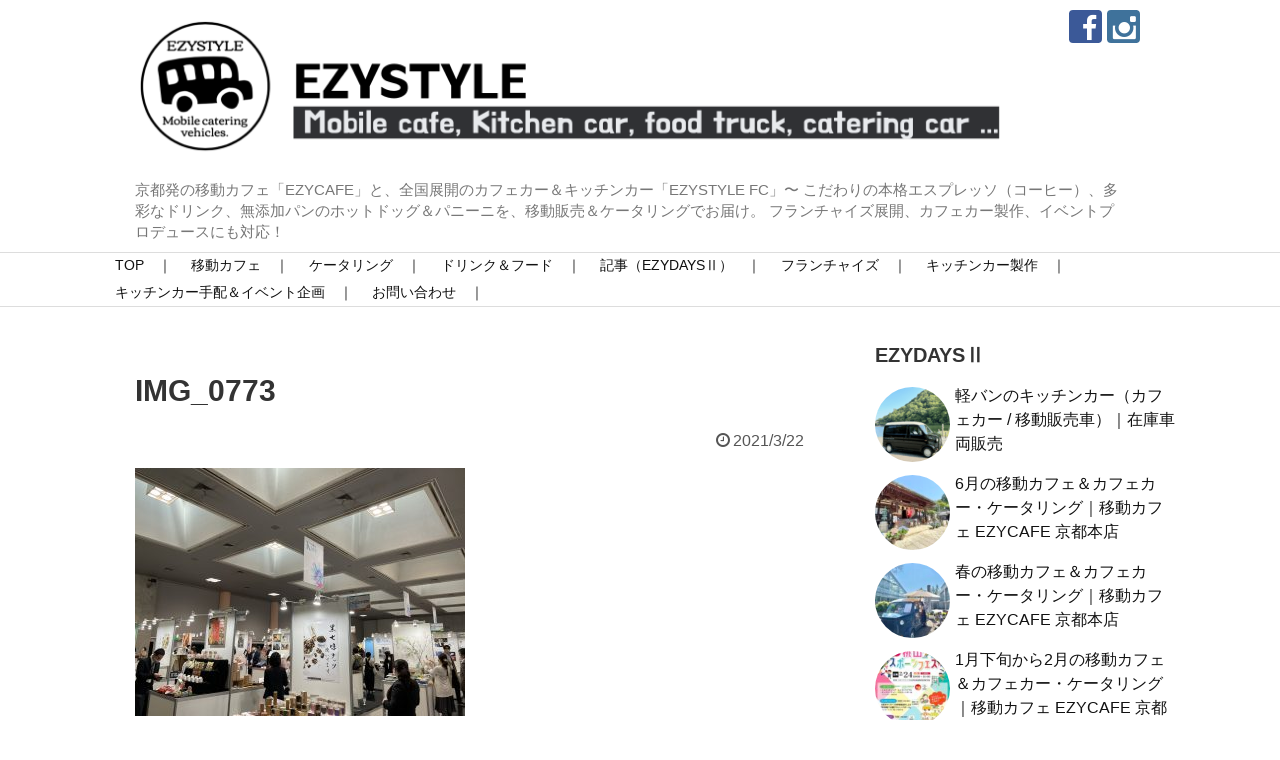

--- FILE ---
content_type: text/html; charset=UTF-8
request_url: https://ezycafe.jp/3498/img_0773/
body_size: 12562
content:
<!DOCTYPE html>
<html lang="ja">
<head>
<meta charset="UTF-8">
  <meta name="viewport" content="width=1280, maximum-scale=1, user-scalable=yes">
<link rel="alternate" type="application/rss+xml" title="京都発・移動カフェ｜本格コーヒー＆ドリンク、フードをカフェカー・キッチンカーで全国へ｜EZYCAFE RSS Feed" href="https://ezycafe.jp/feed/" />
<link rel="pingback" href="https://ezycafe.jp/wordpress/xmlrpc.php" />
<meta name="robots" content="noindex,follow">
<meta name="description" content="" />

<title>IMG_0773  |  京都発・移動カフェ｜本格コーヒー＆ドリンク、フードをカフェカー・キッチンカーで全国へ｜EZYCAFE</title>
<meta name='robots' content='max-image-preview:large' />
<link rel="alternate" type="application/rss+xml" title="京都発・移動カフェ｜本格コーヒー＆ドリンク、フードをカフェカー・キッチンカーで全国へ｜EZYCAFE &raquo; フィード" href="https://ezycafe.jp/feed/" />
<link rel="alternate" type="application/rss+xml" title="京都発・移動カフェ｜本格コーヒー＆ドリンク、フードをカフェカー・キッチンカーで全国へ｜EZYCAFE &raquo; コメントフィード" href="https://ezycafe.jp/comments/feed/" />
<link rel="alternate" title="oEmbed (JSON)" type="application/json+oembed" href="https://ezycafe.jp/wp-json/oembed/1.0/embed?url=https%3A%2F%2Fezycafe.jp%2F3498%2Fimg_0773%2F" />
<link rel="alternate" title="oEmbed (XML)" type="text/xml+oembed" href="https://ezycafe.jp/wp-json/oembed/1.0/embed?url=https%3A%2F%2Fezycafe.jp%2F3498%2Fimg_0773%2F&#038;format=xml" />
<style id='wp-img-auto-sizes-contain-inline-css' type='text/css'>
img:is([sizes=auto i],[sizes^="auto," i]){contain-intrinsic-size:3000px 1500px}
/*# sourceURL=wp-img-auto-sizes-contain-inline-css */
</style>
<link rel='stylesheet' id='simplicity-style-css' href='https://ezycafe.jp/wordpress/wp-content/themes/simplicity2/style.css' type='text/css' media='all' />
<link rel='stylesheet' id='skin-style-css' href='https://ezycafe.jp/wordpress/wp-content/themes/simplicity2/skins/whity/style.css' type='text/css' media='all' />
<link rel='stylesheet' id='font-awesome-style-css' href='https://ezycafe.jp/wordpress/wp-content/themes/simplicity2/webfonts/css/font-awesome.min.css' type='text/css' media='all' />
<link rel='stylesheet' id='icomoon-style-css' href='https://ezycafe.jp/wordpress/wp-content/themes/simplicity2/webfonts/icomoon/style.css' type='text/css' media='all' />
<link rel='stylesheet' id='extension-style-css' href='https://ezycafe.jp/wordpress/wp-content/themes/simplicity2/css/extension.css' type='text/css' media='all' />
<style id='extension-style-inline-css' type='text/css'>
#navi ul{border-width:0}#navi{background-color:;border:1px solid #ddd;border-width:1px 0}@media screen and (max-width:1110px){#navi{background-color:transparent}}ul.snsp li.twitter-page a span{background-color:#55acee}ul.snsp li.facebook-page a span{background-color:#3b5998}ul.snsp li.google-plus-page a span{background-color:#dd4b39}ul.snsp li.instagram-page a span{background-color:#3f729b}ul.snsp li.hatebu-page a span{background-color:#008fde}ul.snsp li.pinterest-page a span{background-color:#cc2127}ul.snsp li.youtube-page a span{background-color:#e52d27}ul.snsp li.flickr-page a span{background-color:#1d1d1b}ul.snsp li.line-page a span{background-color:#00c300}ul.snsp li.feedly-page a span{background-color:#87bd33}ul.snsp li.push7-page a span{background-color:#eeac00}ul.snsp li.rss-page a span{background-color:#fe9900}ul.snsp li a:hover{opacity:.7}.article{font-size:15px} .entry-thumb img,.related-entry-thumb img,.widget_new_entries ul li img,.widget_new_popular ul li img,.widget_popular_ranking ul li img,#prev-next img,.widget_new_entries .new-entrys-large .new-entry img{border-radius:50%}@media screen and (max-width:639px){.article br{display:block}}
/*# sourceURL=extension-style-inline-css */
</style>
<link rel='stylesheet' id='child-style-css' href='https://ezycafe.jp/wordpress/wp-content/themes/simplicity2-child/style.css' type='text/css' media='all' />
<link rel='stylesheet' id='print-style-css' href='https://ezycafe.jp/wordpress/wp-content/themes/simplicity2/css/print.css' type='text/css' media='print' />
<link rel='stylesheet' id='sns-twitter-type-style-css' href='https://ezycafe.jp/wordpress/wp-content/themes/simplicity2/css/sns-twitter-type.css' type='text/css' media='all' />
<style id='wp-emoji-styles-inline-css' type='text/css'>

	img.wp-smiley, img.emoji {
		display: inline !important;
		border: none !important;
		box-shadow: none !important;
		height: 1em !important;
		width: 1em !important;
		margin: 0 0.07em !important;
		vertical-align: -0.1em !important;
		background: none !important;
		padding: 0 !important;
	}
/*# sourceURL=wp-emoji-styles-inline-css */
</style>
<style id='wp-block-library-inline-css' type='text/css'>
:root{--wp-block-synced-color:#7a00df;--wp-block-synced-color--rgb:122,0,223;--wp-bound-block-color:var(--wp-block-synced-color);--wp-editor-canvas-background:#ddd;--wp-admin-theme-color:#007cba;--wp-admin-theme-color--rgb:0,124,186;--wp-admin-theme-color-darker-10:#006ba1;--wp-admin-theme-color-darker-10--rgb:0,107,160.5;--wp-admin-theme-color-darker-20:#005a87;--wp-admin-theme-color-darker-20--rgb:0,90,135;--wp-admin-border-width-focus:2px}@media (min-resolution:192dpi){:root{--wp-admin-border-width-focus:1.5px}}.wp-element-button{cursor:pointer}:root .has-very-light-gray-background-color{background-color:#eee}:root .has-very-dark-gray-background-color{background-color:#313131}:root .has-very-light-gray-color{color:#eee}:root .has-very-dark-gray-color{color:#313131}:root .has-vivid-green-cyan-to-vivid-cyan-blue-gradient-background{background:linear-gradient(135deg,#00d084,#0693e3)}:root .has-purple-crush-gradient-background{background:linear-gradient(135deg,#34e2e4,#4721fb 50%,#ab1dfe)}:root .has-hazy-dawn-gradient-background{background:linear-gradient(135deg,#faaca8,#dad0ec)}:root .has-subdued-olive-gradient-background{background:linear-gradient(135deg,#fafae1,#67a671)}:root .has-atomic-cream-gradient-background{background:linear-gradient(135deg,#fdd79a,#004a59)}:root .has-nightshade-gradient-background{background:linear-gradient(135deg,#330968,#31cdcf)}:root .has-midnight-gradient-background{background:linear-gradient(135deg,#020381,#2874fc)}:root{--wp--preset--font-size--normal:16px;--wp--preset--font-size--huge:42px}.has-regular-font-size{font-size:1em}.has-larger-font-size{font-size:2.625em}.has-normal-font-size{font-size:var(--wp--preset--font-size--normal)}.has-huge-font-size{font-size:var(--wp--preset--font-size--huge)}.has-text-align-center{text-align:center}.has-text-align-left{text-align:left}.has-text-align-right{text-align:right}.has-fit-text{white-space:nowrap!important}#end-resizable-editor-section{display:none}.aligncenter{clear:both}.items-justified-left{justify-content:flex-start}.items-justified-center{justify-content:center}.items-justified-right{justify-content:flex-end}.items-justified-space-between{justify-content:space-between}.screen-reader-text{border:0;clip-path:inset(50%);height:1px;margin:-1px;overflow:hidden;padding:0;position:absolute;width:1px;word-wrap:normal!important}.screen-reader-text:focus{background-color:#ddd;clip-path:none;color:#444;display:block;font-size:1em;height:auto;left:5px;line-height:normal;padding:15px 23px 14px;text-decoration:none;top:5px;width:auto;z-index:100000}html :where(.has-border-color){border-style:solid}html :where([style*=border-top-color]){border-top-style:solid}html :where([style*=border-right-color]){border-right-style:solid}html :where([style*=border-bottom-color]){border-bottom-style:solid}html :where([style*=border-left-color]){border-left-style:solid}html :where([style*=border-width]){border-style:solid}html :where([style*=border-top-width]){border-top-style:solid}html :where([style*=border-right-width]){border-right-style:solid}html :where([style*=border-bottom-width]){border-bottom-style:solid}html :where([style*=border-left-width]){border-left-style:solid}html :where(img[class*=wp-image-]){height:auto;max-width:100%}:where(figure){margin:0 0 1em}html :where(.is-position-sticky){--wp-admin--admin-bar--position-offset:var(--wp-admin--admin-bar--height,0px)}@media screen and (max-width:600px){html :where(.is-position-sticky){--wp-admin--admin-bar--position-offset:0px}}

/*# sourceURL=wp-block-library-inline-css */
</style><style id='global-styles-inline-css' type='text/css'>
:root{--wp--preset--aspect-ratio--square: 1;--wp--preset--aspect-ratio--4-3: 4/3;--wp--preset--aspect-ratio--3-4: 3/4;--wp--preset--aspect-ratio--3-2: 3/2;--wp--preset--aspect-ratio--2-3: 2/3;--wp--preset--aspect-ratio--16-9: 16/9;--wp--preset--aspect-ratio--9-16: 9/16;--wp--preset--color--black: #000000;--wp--preset--color--cyan-bluish-gray: #abb8c3;--wp--preset--color--white: #ffffff;--wp--preset--color--pale-pink: #f78da7;--wp--preset--color--vivid-red: #cf2e2e;--wp--preset--color--luminous-vivid-orange: #ff6900;--wp--preset--color--luminous-vivid-amber: #fcb900;--wp--preset--color--light-green-cyan: #7bdcb5;--wp--preset--color--vivid-green-cyan: #00d084;--wp--preset--color--pale-cyan-blue: #8ed1fc;--wp--preset--color--vivid-cyan-blue: #0693e3;--wp--preset--color--vivid-purple: #9b51e0;--wp--preset--gradient--vivid-cyan-blue-to-vivid-purple: linear-gradient(135deg,rgb(6,147,227) 0%,rgb(155,81,224) 100%);--wp--preset--gradient--light-green-cyan-to-vivid-green-cyan: linear-gradient(135deg,rgb(122,220,180) 0%,rgb(0,208,130) 100%);--wp--preset--gradient--luminous-vivid-amber-to-luminous-vivid-orange: linear-gradient(135deg,rgb(252,185,0) 0%,rgb(255,105,0) 100%);--wp--preset--gradient--luminous-vivid-orange-to-vivid-red: linear-gradient(135deg,rgb(255,105,0) 0%,rgb(207,46,46) 100%);--wp--preset--gradient--very-light-gray-to-cyan-bluish-gray: linear-gradient(135deg,rgb(238,238,238) 0%,rgb(169,184,195) 100%);--wp--preset--gradient--cool-to-warm-spectrum: linear-gradient(135deg,rgb(74,234,220) 0%,rgb(151,120,209) 20%,rgb(207,42,186) 40%,rgb(238,44,130) 60%,rgb(251,105,98) 80%,rgb(254,248,76) 100%);--wp--preset--gradient--blush-light-purple: linear-gradient(135deg,rgb(255,206,236) 0%,rgb(152,150,240) 100%);--wp--preset--gradient--blush-bordeaux: linear-gradient(135deg,rgb(254,205,165) 0%,rgb(254,45,45) 50%,rgb(107,0,62) 100%);--wp--preset--gradient--luminous-dusk: linear-gradient(135deg,rgb(255,203,112) 0%,rgb(199,81,192) 50%,rgb(65,88,208) 100%);--wp--preset--gradient--pale-ocean: linear-gradient(135deg,rgb(255,245,203) 0%,rgb(182,227,212) 50%,rgb(51,167,181) 100%);--wp--preset--gradient--electric-grass: linear-gradient(135deg,rgb(202,248,128) 0%,rgb(113,206,126) 100%);--wp--preset--gradient--midnight: linear-gradient(135deg,rgb(2,3,129) 0%,rgb(40,116,252) 100%);--wp--preset--font-size--small: 13px;--wp--preset--font-size--medium: 20px;--wp--preset--font-size--large: 36px;--wp--preset--font-size--x-large: 42px;--wp--preset--spacing--20: 0.44rem;--wp--preset--spacing--30: 0.67rem;--wp--preset--spacing--40: 1rem;--wp--preset--spacing--50: 1.5rem;--wp--preset--spacing--60: 2.25rem;--wp--preset--spacing--70: 3.38rem;--wp--preset--spacing--80: 5.06rem;--wp--preset--shadow--natural: 6px 6px 9px rgba(0, 0, 0, 0.2);--wp--preset--shadow--deep: 12px 12px 50px rgba(0, 0, 0, 0.4);--wp--preset--shadow--sharp: 6px 6px 0px rgba(0, 0, 0, 0.2);--wp--preset--shadow--outlined: 6px 6px 0px -3px rgb(255, 255, 255), 6px 6px rgb(0, 0, 0);--wp--preset--shadow--crisp: 6px 6px 0px rgb(0, 0, 0);}:where(.is-layout-flex){gap: 0.5em;}:where(.is-layout-grid){gap: 0.5em;}body .is-layout-flex{display: flex;}.is-layout-flex{flex-wrap: wrap;align-items: center;}.is-layout-flex > :is(*, div){margin: 0;}body .is-layout-grid{display: grid;}.is-layout-grid > :is(*, div){margin: 0;}:where(.wp-block-columns.is-layout-flex){gap: 2em;}:where(.wp-block-columns.is-layout-grid){gap: 2em;}:where(.wp-block-post-template.is-layout-flex){gap: 1.25em;}:where(.wp-block-post-template.is-layout-grid){gap: 1.25em;}.has-black-color{color: var(--wp--preset--color--black) !important;}.has-cyan-bluish-gray-color{color: var(--wp--preset--color--cyan-bluish-gray) !important;}.has-white-color{color: var(--wp--preset--color--white) !important;}.has-pale-pink-color{color: var(--wp--preset--color--pale-pink) !important;}.has-vivid-red-color{color: var(--wp--preset--color--vivid-red) !important;}.has-luminous-vivid-orange-color{color: var(--wp--preset--color--luminous-vivid-orange) !important;}.has-luminous-vivid-amber-color{color: var(--wp--preset--color--luminous-vivid-amber) !important;}.has-light-green-cyan-color{color: var(--wp--preset--color--light-green-cyan) !important;}.has-vivid-green-cyan-color{color: var(--wp--preset--color--vivid-green-cyan) !important;}.has-pale-cyan-blue-color{color: var(--wp--preset--color--pale-cyan-blue) !important;}.has-vivid-cyan-blue-color{color: var(--wp--preset--color--vivid-cyan-blue) !important;}.has-vivid-purple-color{color: var(--wp--preset--color--vivid-purple) !important;}.has-black-background-color{background-color: var(--wp--preset--color--black) !important;}.has-cyan-bluish-gray-background-color{background-color: var(--wp--preset--color--cyan-bluish-gray) !important;}.has-white-background-color{background-color: var(--wp--preset--color--white) !important;}.has-pale-pink-background-color{background-color: var(--wp--preset--color--pale-pink) !important;}.has-vivid-red-background-color{background-color: var(--wp--preset--color--vivid-red) !important;}.has-luminous-vivid-orange-background-color{background-color: var(--wp--preset--color--luminous-vivid-orange) !important;}.has-luminous-vivid-amber-background-color{background-color: var(--wp--preset--color--luminous-vivid-amber) !important;}.has-light-green-cyan-background-color{background-color: var(--wp--preset--color--light-green-cyan) !important;}.has-vivid-green-cyan-background-color{background-color: var(--wp--preset--color--vivid-green-cyan) !important;}.has-pale-cyan-blue-background-color{background-color: var(--wp--preset--color--pale-cyan-blue) !important;}.has-vivid-cyan-blue-background-color{background-color: var(--wp--preset--color--vivid-cyan-blue) !important;}.has-vivid-purple-background-color{background-color: var(--wp--preset--color--vivid-purple) !important;}.has-black-border-color{border-color: var(--wp--preset--color--black) !important;}.has-cyan-bluish-gray-border-color{border-color: var(--wp--preset--color--cyan-bluish-gray) !important;}.has-white-border-color{border-color: var(--wp--preset--color--white) !important;}.has-pale-pink-border-color{border-color: var(--wp--preset--color--pale-pink) !important;}.has-vivid-red-border-color{border-color: var(--wp--preset--color--vivid-red) !important;}.has-luminous-vivid-orange-border-color{border-color: var(--wp--preset--color--luminous-vivid-orange) !important;}.has-luminous-vivid-amber-border-color{border-color: var(--wp--preset--color--luminous-vivid-amber) !important;}.has-light-green-cyan-border-color{border-color: var(--wp--preset--color--light-green-cyan) !important;}.has-vivid-green-cyan-border-color{border-color: var(--wp--preset--color--vivid-green-cyan) !important;}.has-pale-cyan-blue-border-color{border-color: var(--wp--preset--color--pale-cyan-blue) !important;}.has-vivid-cyan-blue-border-color{border-color: var(--wp--preset--color--vivid-cyan-blue) !important;}.has-vivid-purple-border-color{border-color: var(--wp--preset--color--vivid-purple) !important;}.has-vivid-cyan-blue-to-vivid-purple-gradient-background{background: var(--wp--preset--gradient--vivid-cyan-blue-to-vivid-purple) !important;}.has-light-green-cyan-to-vivid-green-cyan-gradient-background{background: var(--wp--preset--gradient--light-green-cyan-to-vivid-green-cyan) !important;}.has-luminous-vivid-amber-to-luminous-vivid-orange-gradient-background{background: var(--wp--preset--gradient--luminous-vivid-amber-to-luminous-vivid-orange) !important;}.has-luminous-vivid-orange-to-vivid-red-gradient-background{background: var(--wp--preset--gradient--luminous-vivid-orange-to-vivid-red) !important;}.has-very-light-gray-to-cyan-bluish-gray-gradient-background{background: var(--wp--preset--gradient--very-light-gray-to-cyan-bluish-gray) !important;}.has-cool-to-warm-spectrum-gradient-background{background: var(--wp--preset--gradient--cool-to-warm-spectrum) !important;}.has-blush-light-purple-gradient-background{background: var(--wp--preset--gradient--blush-light-purple) !important;}.has-blush-bordeaux-gradient-background{background: var(--wp--preset--gradient--blush-bordeaux) !important;}.has-luminous-dusk-gradient-background{background: var(--wp--preset--gradient--luminous-dusk) !important;}.has-pale-ocean-gradient-background{background: var(--wp--preset--gradient--pale-ocean) !important;}.has-electric-grass-gradient-background{background: var(--wp--preset--gradient--electric-grass) !important;}.has-midnight-gradient-background{background: var(--wp--preset--gradient--midnight) !important;}.has-small-font-size{font-size: var(--wp--preset--font-size--small) !important;}.has-medium-font-size{font-size: var(--wp--preset--font-size--medium) !important;}.has-large-font-size{font-size: var(--wp--preset--font-size--large) !important;}.has-x-large-font-size{font-size: var(--wp--preset--font-size--x-large) !important;}
/*# sourceURL=global-styles-inline-css */
</style>

<style id='classic-theme-styles-inline-css' type='text/css'>
/*! This file is auto-generated */
.wp-block-button__link{color:#fff;background-color:#32373c;border-radius:9999px;box-shadow:none;text-decoration:none;padding:calc(.667em + 2px) calc(1.333em + 2px);font-size:1.125em}.wp-block-file__button{background:#32373c;color:#fff;text-decoration:none}
/*# sourceURL=/wp-includes/css/classic-themes.min.css */
</style>
<script type="text/javascript" src="https://ezycafe.jp/wordpress/wp-includes/js/jquery/jquery.min.js" id="jquery-core-js"></script>
<script type="text/javascript" src="https://ezycafe.jp/wordpress/wp-includes/js/jquery/jquery-migrate.min.js" id="jquery-migrate-js"></script>
<link rel="canonical" href="https://ezycafe.jp/3498/img_0773/" />
<link rel='shortlink' href='https://ezycafe.jp/?p=3501' />

<script>
  (function(i,s,o,g,r,a,m){i['GoogleAnalyticsObject']=r;i[r]=i[r]||function(){
  (i[r].q=i[r].q||[]).push(arguments)},i[r].l=1*new Date();a=s.createElement(o),
  m=s.getElementsByTagName(o)[0];a.async=1;a.src=g;m.parentNode.insertBefore(a,m)
  })(window,document,'script','https://www.google-analytics.com/analytics.js','ga');

  ga('create', 'UA-93176926-1', 'auto');
  ga('send', 'pageview');

</script>

</head>
  <body class="attachment wp-singular attachment-template-default single single-attachment postid-3501 attachmentid-3501 attachment-jpeg wp-theme-simplicity2 wp-child-theme-simplicity2-child" itemscope itemtype="http://schema.org/WebPage">
    <div id="container">

      <!-- header -->
      <header itemscope itemtype="http://schema.org/WPHeader">
        <div id="header" class="clearfix">
          <div id="header-in">

                        <div id="h-top">
              <!-- モバイルメニュー表示用のボタン -->
<div id="mobile-menu">
  <a id="mobile-menu-toggle" href="#"><span class="fa fa-bars fa-2x"></span></a>
</div>

              <div class="alignleft top-title-catchphrase">
                <!-- サイトのタイトル -->
<p id="site-title" itemscope itemtype="http://schema.org/Organization">
  <a href="https://ezycafe.jp/"><img src="https://ezycafe.jp/wordpress/wp-content/uploads/2022/07/EZYSTYLE_HeadLogo.png" alt="京都発・移動カフェ｜本格コーヒー＆ドリンク、フードをカフェカー・キッチンカーで全国へ｜EZYCAFE" class="site-title-img" /></a></p>
<!-- サイトの概要 -->
<p id="site-description">
  京都発の移動カフェ「EZYCAFE」と、全国展開のカフェカー＆キッチンカー「EZYSTYLE FC」〜 こだわりの本格エスプレッソ（コーヒー）、多彩なドリンク、無添加パンのホットドッグ＆パニーニを、移動販売＆ケータリングでお届け。 フランチャイズ展開、カフェカー製作、イベントプロデュースにも対応！</p>
              </div>

              <div class="alignright top-sns-follows">
                                <!-- SNSページ -->
<div class="sns-pages">
<p class="sns-follow-msg">フォローする</p>
<ul class="snsp">
<li class="facebook-page"><a href="//www.facebook.com/ezycafe.jp" target="_blank" title="Facebookをフォロー" rel="nofollow"><span class="icon-facebook-logo"></span></a></li><li class="instagram-page"><a href="//instagram.com/ezysyu" target="_blank" title="Instagramをフォロー" rel="nofollow"><span class="icon-instagram-logo"></span></a></li>  </ul>
</div>
                              </div>

            </div><!-- /#h-top -->
          </div><!-- /#header-in -->
        </div><!-- /#header -->
      </header>

      <!-- Navigation -->
<nav itemscope itemtype="http://schema.org/SiteNavigationElement">
  <div id="navi">
      	<div id="navi-in">
      <div class="menu-top-container"><ul id="menu-top" class="menu"><li id="menu-item-6283" class="menu-item menu-item-type-post_type menu-item-object-page menu-item-home menu-item-6283"><a href="https://ezycafe.jp/">TOP　｜</a></li>
<li id="menu-item-6284" class="menu-item menu-item-type-post_type menu-item-object-page menu-item-6284"><a href="https://ezycafe.jp/mobailecafe/">移動カフェ　｜</a></li>
<li id="menu-item-6286" class="menu-item menu-item-type-post_type menu-item-object-page menu-item-6286"><a href="https://ezycafe.jp/catering/">ケータリング　｜</a></li>
<li id="menu-item-6294" class="menu-item menu-item-type-post_type menu-item-object-page menu-item-6294"><a href="https://ezycafe.jp/menu/">ドリンク＆フード　｜</a></li>
<li id="menu-item-6402" class="menu-item menu-item-type-taxonomy menu-item-object-category menu-item-6402"><a href="https://ezycafe.jp/category/ezydays_2/">記事（EZYDAYSⅡ）　｜</a></li>
<li id="menu-item-6295" class="menu-item menu-item-type-post_type menu-item-object-page menu-item-6295"><a href="https://ezycafe.jp/franchise/">フランチャイズ　｜</a></li>
<li id="menu-item-6288" class="menu-item menu-item-type-post_type menu-item-object-page menu-item-6288"><a href="https://ezycafe.jp/ezy_pro/">キッチンカー製作　｜</a></li>
<li id="menu-item-6287" class="menu-item menu-item-type-post_type menu-item-object-page menu-item-6287"><a href="https://ezycafe.jp/produce/">キッチンカー手配＆イベント企画　｜</a></li>
<li id="menu-item-6285" class="menu-item menu-item-type-post_type menu-item-object-page menu-item-6285"><a href="https://ezycafe.jp/contact/">お問い合わせ　｜</a></li>
</ul></div>    </div><!-- /#navi-in -->
  </div><!-- /#navi -->
</nav>
<!-- /Navigation -->
      <!-- 本体部分 -->
      <div id="body">
        <div id="body-in">

          
          <!-- main -->
          <main itemscope itemprop="mainContentOfPage">
            <div id="main" itemscope itemtype="http://schema.org/Blog">

  
    <div id="post-3501" class="post-3501 attachment type-attachment status-inherit hentry">
  <article class="article">
  
  
  <header>
    <h1 class="entry-title">
            IMG_0773          </h1>
    <p class="post-meta">
            <span class="post-date"><span class="fa fa-clock-o fa-fw"></span><time class="entry-date date published updated" datetime="2021-03-22T15:14:30+09:00">2021/3/22</time></span>
    
      
      
      
      
      
      
    </p>

    
    
    <div id="sns-group-top" class="sns-group sns-group-top">
<div class="sns-buttons sns-buttons-pc">
    <ul class="snsb clearfix">
                                              </ul>
</div>
</div>
<div class="clear"></div>

      </header>

  
  <div id="the-content" class="entry-content">
  <p class="attachment"><a href='https://ezycafe.jp/wordpress/wp-content/uploads/2021/03/IMG_0773-scaled.jpeg'><img fetchpriority="high" decoding="async" width="330" height="248" src="https://ezycafe.jp/wordpress/wp-content/uploads/2021/03/IMG_0773-330x248.jpeg" class="attachment-medium size-medium" alt="" srcset="https://ezycafe.jp/wordpress/wp-content/uploads/2021/03/IMG_0773-330x248.jpeg 330w, https://ezycafe.jp/wordpress/wp-content/uploads/2021/03/IMG_0773-680x510.jpeg 680w, https://ezycafe.jp/wordpress/wp-content/uploads/2021/03/IMG_0773-768x576.jpeg 768w, https://ezycafe.jp/wordpress/wp-content/uploads/2021/03/IMG_0773-1536x1152.jpeg 1536w, https://ezycafe.jp/wordpress/wp-content/uploads/2021/03/IMG_0773-2048x1536.jpeg 2048w, https://ezycafe.jp/wordpress/wp-content/uploads/2021/03/IMG_0773-320x240.jpeg 320w" sizes="(max-width: 330px) 100vw, 330px" /></a></p>
  </div>

  <footer>
    <!-- ページリンク -->
    
    

    
    <div id="sns-group" class="sns-group sns-group-bottom">
    <div class="sns-buttons sns-buttons-pc">
    <ul class="snsb clearfix">
                                              </ul>
</div>

    <!-- SNSページ -->
<div class="sns-pages">
<p class="sns-follow-msg">フォローする</p>
<ul class="snsp">
<li class="facebook-page"><a href="//www.facebook.com/ezycafe.jp" target="_blank" title="Facebookをフォロー" rel="nofollow"><span class="icon-facebook-logo"></span></a></li><li class="instagram-page"><a href="//instagram.com/ezysyu" target="_blank" title="Instagramをフォロー" rel="nofollow"><span class="icon-instagram-logo"></span></a></li>  </ul>
</div>
    </div>

    
    <p class="footer-post-meta">

            <span class="post-tag"></span>
      
      <span class="post-author vcard author"><span class="fa fa-user fa-fw"></span><span class="fn"><a href="https://ezycafe.jp/author/syu/">ezy_syu</a>
</span></span>

      
          </p>
  </footer>
  </article><!-- .article -->
  </div><!-- .post -->

      <div id="under-entry-body">

            <aside id="related-entries">
        <h2></h2>
            <p></p>
  <br style="clear:both;">      </aside><!-- #related-entries -->
      


      
      
      <!-- post navigation -->
<div class="navigation">
  </div>
<!-- /post navigation -->
      <!-- comment area -->
<div id="comment-area">
	<aside></aside></div>
<!-- /comment area -->      </div>
    
            </div><!-- /#main -->
          </main>
        <!-- sidebar -->
<div id="sidebar" role="complementary">
    
  <div id="sidebar-widget">
  <!-- ウイジェット -->
  <aside id="new_entries-12" class="widget widget_new_entries"><h3 class="widget_title sidebar_widget_title">EZYDAYSⅡ</h3><ul class="new-entrys">
<li class="new-entry">
  <div class="new-entry-thumb">
      <a href="https://ezycafe.jp/6440/" class="new-entry-image" title="軽バンのキッチンカー（カフェカー / 移動販売車）｜在庫車両販売"><img width="100" height="100" src="https://ezycafe.jp/wordpress/wp-content/uploads/2025/08/IMG_5396-100x100.png" class="attachment-thumb100 size-thumb100 wp-post-image" alt="軽バンのキッチンカー（カフェカー / 移動販売車）｜在庫車両販売" decoding="async" loading="lazy" srcset="https://ezycafe.jp/wordpress/wp-content/uploads/2025/08/IMG_5396-100x100.png 100w, https://ezycafe.jp/wordpress/wp-content/uploads/2025/08/IMG_5396-200x200.png 200w, https://ezycafe.jp/wordpress/wp-content/uploads/2025/08/IMG_5396-150x150.png 150w" sizes="auto, (max-width: 100px) 100vw, 100px" /></a>
    </div><!-- /.new-entry-thumb -->

  <div class="new-entry-content">
    <a href="https://ezycafe.jp/6440/" class="new-entry-title" title="軽バンのキッチンカー（カフェカー / 移動販売車）｜在庫車両販売">軽バンのキッチンカー（カフェカー / 移動販売車）｜在庫車両販売</a>
  </div><!-- /.new-entry-content -->

</li><!-- /.new-entry -->
<li class="new-entry">
  <div class="new-entry-thumb">
      <a href="https://ezycafe.jp/6413/" class="new-entry-image" title="6月の移動カフェ＆カフェカー・ケータリング｜移動カフェ EZYCAFE 京都本店"><img width="100" height="100" src="https://ezycafe.jp/wordpress/wp-content/uploads/2025/06/IMG_4946-100x100.jpeg" class="attachment-thumb100 size-thumb100 wp-post-image" alt="6月の移動カフェ＆カフェカー・ケータリング｜移動カフェ EZYCAFE 京都本店" decoding="async" loading="lazy" srcset="https://ezycafe.jp/wordpress/wp-content/uploads/2025/06/IMG_4946-100x100.jpeg 100w, https://ezycafe.jp/wordpress/wp-content/uploads/2025/06/IMG_4946-200x200.jpeg 200w, https://ezycafe.jp/wordpress/wp-content/uploads/2025/06/IMG_4946-150x150.jpeg 150w" sizes="auto, (max-width: 100px) 100vw, 100px" /></a>
    </div><!-- /.new-entry-thumb -->

  <div class="new-entry-content">
    <a href="https://ezycafe.jp/6413/" class="new-entry-title" title="6月の移動カフェ＆カフェカー・ケータリング｜移動カフェ EZYCAFE 京都本店">6月の移動カフェ＆カフェカー・ケータリング｜移動カフェ EZYCAFE 京都本店</a>
  </div><!-- /.new-entry-content -->

</li><!-- /.new-entry -->
<li class="new-entry">
  <div class="new-entry-thumb">
      <a href="https://ezycafe.jp/6393/" class="new-entry-image" title="春の移動カフェ＆カフェカー・ケータリング｜移動カフェ EZYCAFE 京都本店"><img width="100" height="100" src="https://ezycafe.jp/wordpress/wp-content/uploads/2025/04/IMG_4512-100x100.jpeg" class="attachment-thumb100 size-thumb100 wp-post-image" alt="春の移動カフェ＆カフェカー・ケータリング｜移動カフェ EZYCAFE 京都本店" decoding="async" loading="lazy" srcset="https://ezycafe.jp/wordpress/wp-content/uploads/2025/04/IMG_4512-100x100.jpeg 100w, https://ezycafe.jp/wordpress/wp-content/uploads/2025/04/IMG_4512-200x200.jpeg 200w, https://ezycafe.jp/wordpress/wp-content/uploads/2025/04/IMG_4512-150x150.jpeg 150w" sizes="auto, (max-width: 100px) 100vw, 100px" /></a>
    </div><!-- /.new-entry-thumb -->

  <div class="new-entry-content">
    <a href="https://ezycafe.jp/6393/" class="new-entry-title" title="春の移動カフェ＆カフェカー・ケータリング｜移動カフェ EZYCAFE 京都本店">春の移動カフェ＆カフェカー・ケータリング｜移動カフェ EZYCAFE 京都本店</a>
  </div><!-- /.new-entry-content -->

</li><!-- /.new-entry -->
<li class="new-entry">
  <div class="new-entry-thumb">
      <a href="https://ezycafe.jp/6190/" class="new-entry-image" title="1月下旬から2月の移動カフェ＆カフェカー・ケータリング｜移動カフェ EZYCAFE 京都本店"><img width="100" height="100" src="https://ezycafe.jp/wordpress/wp-content/uploads/2025/02/IMG_0149-100x100.jpg" class="attachment-thumb100 size-thumb100 wp-post-image" alt="1月下旬から2月の移動カフェ＆カフェカー・ケータリング｜移動カフェ EZYCAFE 京都本店" decoding="async" loading="lazy" srcset="https://ezycafe.jp/wordpress/wp-content/uploads/2025/02/IMG_0149-100x100.jpg 100w, https://ezycafe.jp/wordpress/wp-content/uploads/2025/02/IMG_0149-200x200.jpg 200w, https://ezycafe.jp/wordpress/wp-content/uploads/2025/02/IMG_0149-150x150.jpg 150w" sizes="auto, (max-width: 100px) 100vw, 100px" /></a>
    </div><!-- /.new-entry-thumb -->

  <div class="new-entry-content">
    <a href="https://ezycafe.jp/6190/" class="new-entry-title" title="1月下旬から2月の移動カフェ＆カフェカー・ケータリング｜移動カフェ EZYCAFE 京都本店">1月下旬から2月の移動カフェ＆カフェカー・ケータリング｜移動カフェ EZYCAFE 京都本店</a>
  </div><!-- /.new-entry-content -->

</li><!-- /.new-entry -->
<li class="new-entry">
  <div class="new-entry-thumb">
      <a href="https://ezycafe.jp/6149/" class="new-entry-image" title="1月初旬の移動カフェ＆カフェカー・ケータリング｜移動カフェ EZYCAFE 京都本店"><img width="100" height="100" src="https://ezycafe.jp/wordpress/wp-content/uploads/2025/01/IMG_3911-100x100.jpeg" class="attachment-thumb100 size-thumb100 wp-post-image" alt="1月初旬の移動カフェ＆カフェカー・ケータリング｜移動カフェ EZYCAFE 京都本店" decoding="async" loading="lazy" srcset="https://ezycafe.jp/wordpress/wp-content/uploads/2025/01/IMG_3911-100x100.jpeg 100w, https://ezycafe.jp/wordpress/wp-content/uploads/2025/01/IMG_3911-200x200.jpeg 200w, https://ezycafe.jp/wordpress/wp-content/uploads/2025/01/IMG_3911-150x150.jpeg 150w" sizes="auto, (max-width: 100px) 100vw, 100px" /></a>
    </div><!-- /.new-entry-thumb -->

  <div class="new-entry-content">
    <a href="https://ezycafe.jp/6149/" class="new-entry-title" title="1月初旬の移動カフェ＆カフェカー・ケータリング｜移動カフェ EZYCAFE 京都本店">1月初旬の移動カフェ＆カフェカー・ケータリング｜移動カフェ EZYCAFE 京都本店</a>
  </div><!-- /.new-entry-content -->

</li><!-- /.new-entry -->
<li class="new-entry">
  <div class="new-entry-thumb">
      <a href="https://ezycafe.jp/6143/" class="new-entry-image" title="12月の移動カフェ＆カフェカー・ケータリング｜移動カフェ EZYCAFE 京都本店"><img width="100" height="100" src="https://ezycafe.jp/wordpress/wp-content/uploads/2024/12/IMG_3756-100x100.jpeg" class="attachment-thumb100 size-thumb100 wp-post-image" alt="12月の移動カフェ＆カフェカー・ケータリング｜移動カフェ EZYCAFE 京都本店" decoding="async" loading="lazy" srcset="https://ezycafe.jp/wordpress/wp-content/uploads/2024/12/IMG_3756-100x100.jpeg 100w, https://ezycafe.jp/wordpress/wp-content/uploads/2024/12/IMG_3756-200x200.jpeg 200w, https://ezycafe.jp/wordpress/wp-content/uploads/2024/12/IMG_3756-150x150.jpeg 150w" sizes="auto, (max-width: 100px) 100vw, 100px" /></a>
    </div><!-- /.new-entry-thumb -->

  <div class="new-entry-content">
    <a href="https://ezycafe.jp/6143/" class="new-entry-title" title="12月の移動カフェ＆カフェカー・ケータリング｜移動カフェ EZYCAFE 京都本店">12月の移動カフェ＆カフェカー・ケータリング｜移動カフェ EZYCAFE 京都本店</a>
  </div><!-- /.new-entry-content -->

</li><!-- /.new-entry -->
<li class="new-entry">
  <div class="new-entry-thumb">
      <a href="https://ezycafe.jp/6137/" class="new-entry-image" title="11月の移動カフェ＆カフェカー・ケータリング｜移動カフェ EZYCAFE 京都本店"><img width="100" height="100" src="https://ezycafe.jp/wordpress/wp-content/uploads/2024/11/202410291403386427-100x100.jpeg" class="attachment-thumb100 size-thumb100 wp-post-image" alt="11月の移動カフェ＆カフェカー・ケータリング｜移動カフェ EZYCAFE 京都本店" decoding="async" loading="lazy" srcset="https://ezycafe.jp/wordpress/wp-content/uploads/2024/11/202410291403386427-100x100.jpeg 100w, https://ezycafe.jp/wordpress/wp-content/uploads/2024/11/202410291403386427-200x200.jpeg 200w, https://ezycafe.jp/wordpress/wp-content/uploads/2024/11/202410291403386427-150x150.jpeg 150w" sizes="auto, (max-width: 100px) 100vw, 100px" /></a>
    </div><!-- /.new-entry-thumb -->

  <div class="new-entry-content">
    <a href="https://ezycafe.jp/6137/" class="new-entry-title" title="11月の移動カフェ＆カフェカー・ケータリング｜移動カフェ EZYCAFE 京都本店">11月の移動カフェ＆カフェカー・ケータリング｜移動カフェ EZYCAFE 京都本店</a>
  </div><!-- /.new-entry-content -->

</li><!-- /.new-entry -->
<li class="new-entry">
  <div class="new-entry-thumb">
      <a href="https://ezycafe.jp/6127/" class="new-entry-image" title="10月の移動カフェ＆カフェカー・ケータリング｜移動カフェ EZYCAFE 京都本店"><img width="100" height="100" src="https://ezycafe.jp/wordpress/wp-content/uploads/2024/10/IMG_2878-100x100.jpeg" class="attachment-thumb100 size-thumb100 wp-post-image" alt="10月の移動カフェ＆カフェカー・ケータリング｜移動カフェ EZYCAFE 京都本店" decoding="async" loading="lazy" srcset="https://ezycafe.jp/wordpress/wp-content/uploads/2024/10/IMG_2878-100x100.jpeg 100w, https://ezycafe.jp/wordpress/wp-content/uploads/2024/10/IMG_2878-200x200.jpeg 200w, https://ezycafe.jp/wordpress/wp-content/uploads/2024/10/IMG_2878-150x150.jpeg 150w" sizes="auto, (max-width: 100px) 100vw, 100px" /></a>
    </div><!-- /.new-entry-thumb -->

  <div class="new-entry-content">
    <a href="https://ezycafe.jp/6127/" class="new-entry-title" title="10月の移動カフェ＆カフェカー・ケータリング｜移動カフェ EZYCAFE 京都本店">10月の移動カフェ＆カフェカー・ケータリング｜移動カフェ EZYCAFE 京都本店</a>
  </div><!-- /.new-entry-content -->

</li><!-- /.new-entry -->
<li class="new-entry">
  <div class="new-entry-thumb">
      <a href="https://ezycafe.jp/6116/" class="new-entry-image" title="9月の移動カフェ＆カフェカー・ケータリング（出店報告＆画像）｜移動カフェ EZYCAFE 京都本店"><img width="100" height="100" src="https://ezycafe.jp/wordpress/wp-content/uploads/2024/10/IMG_2699-100x100.jpeg" class="attachment-thumb100 size-thumb100 wp-post-image" alt="9月の移動カフェ＆カフェカー・ケータリング（出店報告＆画像）｜移動カフェ EZYCAFE 京都本店" decoding="async" loading="lazy" srcset="https://ezycafe.jp/wordpress/wp-content/uploads/2024/10/IMG_2699-100x100.jpeg 100w, https://ezycafe.jp/wordpress/wp-content/uploads/2024/10/IMG_2699-200x200.jpeg 200w, https://ezycafe.jp/wordpress/wp-content/uploads/2024/10/IMG_2699-150x150.jpeg 150w" sizes="auto, (max-width: 100px) 100vw, 100px" /></a>
    </div><!-- /.new-entry-thumb -->

  <div class="new-entry-content">
    <a href="https://ezycafe.jp/6116/" class="new-entry-title" title="9月の移動カフェ＆カフェカー・ケータリング（出店報告＆画像）｜移動カフェ EZYCAFE 京都本店">9月の移動カフェ＆カフェカー・ケータリング（出店報告＆画像）｜移動カフェ EZYCAFE 京都本店</a>
  </div><!-- /.new-entry-content -->

</li><!-- /.new-entry -->
<li class="new-entry">
  <div class="new-entry-thumb">
      <a href="https://ezycafe.jp/6101/" class="new-entry-image" title="8月の移動カフェ＆カフェカー・ケータリング｜移動カフェ EZYCAFE 京都本店"><img width="100" height="100" src="https://ezycafe.jp/wordpress/wp-content/uploads/2024/08/IMG_2368-100x100.jpeg" class="attachment-thumb100 size-thumb100 wp-post-image" alt="8月の移動カフェ＆カフェカー・ケータリング｜移動カフェ EZYCAFE 京都本店" decoding="async" loading="lazy" srcset="https://ezycafe.jp/wordpress/wp-content/uploads/2024/08/IMG_2368-100x100.jpeg 100w, https://ezycafe.jp/wordpress/wp-content/uploads/2024/08/IMG_2368-200x200.jpeg 200w, https://ezycafe.jp/wordpress/wp-content/uploads/2024/08/IMG_2368-150x150.jpeg 150w" sizes="auto, (max-width: 100px) 100vw, 100px" /></a>
    </div><!-- /.new-entry-thumb -->

  <div class="new-entry-content">
    <a href="https://ezycafe.jp/6101/" class="new-entry-title" title="8月の移動カフェ＆カフェカー・ケータリング｜移動カフェ EZYCAFE 京都本店">8月の移動カフェ＆カフェカー・ケータリング｜移動カフェ EZYCAFE 京都本店</a>
  </div><!-- /.new-entry-content -->

</li><!-- /.new-entry -->
<li class="new-entry">
  <div class="new-entry-thumb">
      <a href="https://ezycafe.jp/6038/" class="new-entry-image" title="4月中旬から6月下旬の移動カフェとケータリング"><img width="100" height="100" src="https://ezycafe.jp/wordpress/wp-content/uploads/2024/05/IMG_1534-100x100.jpeg" class="attachment-thumb100 size-thumb100 wp-post-image" alt="4月中旬から6月下旬の移動カフェとケータリング" decoding="async" loading="lazy" srcset="https://ezycafe.jp/wordpress/wp-content/uploads/2024/05/IMG_1534-100x100.jpeg 100w, https://ezycafe.jp/wordpress/wp-content/uploads/2024/05/IMG_1534-200x200.jpeg 200w, https://ezycafe.jp/wordpress/wp-content/uploads/2024/05/IMG_1534-150x150.jpeg 150w" sizes="auto, (max-width: 100px) 100vw, 100px" /></a>
    </div><!-- /.new-entry-thumb -->

  <div class="new-entry-content">
    <a href="https://ezycafe.jp/6038/" class="new-entry-title" title="4月中旬から6月下旬の移動カフェとケータリング">4月中旬から6月下旬の移動カフェとケータリング</a>
  </div><!-- /.new-entry-content -->

</li><!-- /.new-entry -->
<li class="new-entry">
  <div class="new-entry-thumb">
      <a href="https://ezycafe.jp/6019/" class="new-entry-image" title="3月〜4月上旬までの移動カフェ＆カフェカー・ケータリング"><img width="100" height="100" src="https://ezycafe.jp/wordpress/wp-content/uploads/2024/03/IMG_0974-100x100.jpeg" class="attachment-thumb100 size-thumb100 wp-post-image" alt="3月〜4月上旬までの移動カフェ＆カフェカー・ケータリング" decoding="async" loading="lazy" srcset="https://ezycafe.jp/wordpress/wp-content/uploads/2024/03/IMG_0974-100x100.jpeg 100w, https://ezycafe.jp/wordpress/wp-content/uploads/2024/03/IMG_0974-200x200.jpeg 200w, https://ezycafe.jp/wordpress/wp-content/uploads/2024/03/IMG_0974-150x150.jpeg 150w" sizes="auto, (max-width: 100px) 100vw, 100px" /></a>
    </div><!-- /.new-entry-thumb -->

  <div class="new-entry-content">
    <a href="https://ezycafe.jp/6019/" class="new-entry-title" title="3月〜4月上旬までの移動カフェ＆カフェカー・ケータリング">3月〜4月上旬までの移動カフェ＆カフェカー・ケータリング</a>
  </div><!-- /.new-entry-content -->

</li><!-- /.new-entry -->
<li class="new-entry">
  <div class="new-entry-thumb">
      <a href="https://ezycafe.jp/6015/" class="new-entry-image" title="2月の移動カフェ＆カフェカー・ケータリング"><img width="100" height="100" src="https://ezycafe.jp/wordpress/wp-content/uploads/2024/02/画像-100x100.jpeg" class="attachment-thumb100 size-thumb100 wp-post-image" alt="2月の移動カフェ＆カフェカー・ケータリング" decoding="async" loading="lazy" srcset="https://ezycafe.jp/wordpress/wp-content/uploads/2024/02/画像-100x100.jpeg 100w, https://ezycafe.jp/wordpress/wp-content/uploads/2024/02/画像-200x200.jpeg 200w, https://ezycafe.jp/wordpress/wp-content/uploads/2024/02/画像-150x150.jpeg 150w" sizes="auto, (max-width: 100px) 100vw, 100px" /></a>
    </div><!-- /.new-entry-thumb -->

  <div class="new-entry-content">
    <a href="https://ezycafe.jp/6015/" class="new-entry-title" title="2月の移動カフェ＆カフェカー・ケータリング">2月の移動カフェ＆カフェカー・ケータリング</a>
  </div><!-- /.new-entry-content -->

</li><!-- /.new-entry -->
<li class="new-entry">
  <div class="new-entry-thumb">
      <a href="https://ezycafe.jp/5986/" class="new-entry-image" title="2024年1月前半の移動カフェ＆カフェ・ケータリング｜EZYCAFE 京都本店"><img width="100" height="100" src="https://ezycafe.jp/wordpress/wp-content/uploads/2023/12/IMG_0407-100x100.jpeg" class="attachment-thumb100 size-thumb100 wp-post-image" alt="2024年1月前半の移動カフェ＆カフェ・ケータリング｜EZYCAFE 京都本店" decoding="async" loading="lazy" srcset="https://ezycafe.jp/wordpress/wp-content/uploads/2023/12/IMG_0407-100x100.jpeg 100w, https://ezycafe.jp/wordpress/wp-content/uploads/2023/12/IMG_0407-200x200.jpeg 200w, https://ezycafe.jp/wordpress/wp-content/uploads/2023/12/IMG_0407-150x150.jpeg 150w" sizes="auto, (max-width: 100px) 100vw, 100px" /></a>
    </div><!-- /.new-entry-thumb -->

  <div class="new-entry-content">
    <a href="https://ezycafe.jp/5986/" class="new-entry-title" title="2024年1月前半の移動カフェ＆カフェ・ケータリング｜EZYCAFE 京都本店">2024年1月前半の移動カフェ＆カフェ・ケータリング｜EZYCAFE 京都本店</a>
  </div><!-- /.new-entry-content -->

</li><!-- /.new-entry -->
<li class="new-entry">
  <div class="new-entry-thumb">
      <a href="https://ezycafe.jp/5976/" class="new-entry-image" title="12月の移動カフェ＆カフェカー・ケータリング"><img width="100" height="100" src="https://ezycafe.jp/wordpress/wp-content/uploads/2023/12/IMG_0366-100x100.jpeg" class="attachment-thumb100 size-thumb100 wp-post-image" alt="12月の移動カフェ＆カフェカー・ケータリング" decoding="async" loading="lazy" srcset="https://ezycafe.jp/wordpress/wp-content/uploads/2023/12/IMG_0366-100x100.jpeg 100w, https://ezycafe.jp/wordpress/wp-content/uploads/2023/12/IMG_0366-200x200.jpeg 200w, https://ezycafe.jp/wordpress/wp-content/uploads/2023/12/IMG_0366-150x150.jpeg 150w" sizes="auto, (max-width: 100px) 100vw, 100px" /></a>
    </div><!-- /.new-entry-thumb -->

  <div class="new-entry-content">
    <a href="https://ezycafe.jp/5976/" class="new-entry-title" title="12月の移動カフェ＆カフェカー・ケータリング">12月の移動カフェ＆カフェカー・ケータリング</a>
  </div><!-- /.new-entry-content -->

</li><!-- /.new-entry -->
<li class="new-entry">
  <div class="new-entry-thumb">
      <a href="https://ezycafe.jp/5966/" class="new-entry-image" title="11月の移動カフェ＆ケータリング｜京都 EZYCAFE"><img width="100" height="100" src="https://ezycafe.jp/wordpress/wp-content/uploads/2023/11/7A762325-CF39-4B20-960F-793E494D8B6D-e1699424002547-100x100.jpeg" class="attachment-thumb100 size-thumb100 wp-post-image" alt="11月の移動カフェ＆ケータリング｜京都 EZYCAFE" decoding="async" loading="lazy" srcset="https://ezycafe.jp/wordpress/wp-content/uploads/2023/11/7A762325-CF39-4B20-960F-793E494D8B6D-e1699424002547-100x100.jpeg 100w, https://ezycafe.jp/wordpress/wp-content/uploads/2023/11/7A762325-CF39-4B20-960F-793E494D8B6D-e1699424002547-200x200.jpeg 200w, https://ezycafe.jp/wordpress/wp-content/uploads/2023/11/7A762325-CF39-4B20-960F-793E494D8B6D-e1699424002547-150x150.jpeg 150w" sizes="auto, (max-width: 100px) 100vw, 100px" /></a>
    </div><!-- /.new-entry-thumb -->

  <div class="new-entry-content">
    <a href="https://ezycafe.jp/5966/" class="new-entry-title" title="11月の移動カフェ＆ケータリング｜京都 EZYCAFE">11月の移動カフェ＆ケータリング｜京都 EZYCAFE</a>
  </div><!-- /.new-entry-content -->

</li><!-- /.new-entry -->
<li class="new-entry">
  <div class="new-entry-thumb">
      <a href="https://ezycafe.jp/5915/" class="new-entry-image" title="10月中旬からの移動カフェ＆ケータリング｜京都 EZYCAFE"><img width="100" height="100" src="https://ezycafe.jp/wordpress/wp-content/uploads/2023/10/20231005180653845-100x100.png" class="attachment-thumb100 size-thumb100 wp-post-image" alt="10月中旬からの移動カフェ＆ケータリング｜京都 EZYCAFE" decoding="async" loading="lazy" srcset="https://ezycafe.jp/wordpress/wp-content/uploads/2023/10/20231005180653845-100x100.png 100w, https://ezycafe.jp/wordpress/wp-content/uploads/2023/10/20231005180653845-200x200.png 200w, https://ezycafe.jp/wordpress/wp-content/uploads/2023/10/20231005180653845-150x150.png 150w" sizes="auto, (max-width: 100px) 100vw, 100px" /></a>
    </div><!-- /.new-entry-thumb -->

  <div class="new-entry-content">
    <a href="https://ezycafe.jp/5915/" class="new-entry-title" title="10月中旬からの移動カフェ＆ケータリング｜京都 EZYCAFE">10月中旬からの移動カフェ＆ケータリング｜京都 EZYCAFE</a>
  </div><!-- /.new-entry-content -->

</li><!-- /.new-entry -->
<li class="new-entry">
  <div class="new-entry-thumb">
      <a href="https://ezycafe.jp/5902/" class="new-entry-image" title="9月中旬からの移動カフェ＆ケータリング｜京都 EZYCAFE"><img width="100" height="100" src="https://ezycafe.jp/wordpress/wp-content/uploads/2023/09/IMG_9311-100x100.jpg" class="attachment-thumb100 size-thumb100 wp-post-image" alt="9月中旬からの移動カフェ＆ケータリング｜京都 EZYCAFE" decoding="async" loading="lazy" srcset="https://ezycafe.jp/wordpress/wp-content/uploads/2023/09/IMG_9311-100x100.jpg 100w, https://ezycafe.jp/wordpress/wp-content/uploads/2023/09/IMG_9311-200x200.jpg 200w, https://ezycafe.jp/wordpress/wp-content/uploads/2023/09/IMG_9311-150x150.jpg 150w" sizes="auto, (max-width: 100px) 100vw, 100px" /></a>
    </div><!-- /.new-entry-thumb -->

  <div class="new-entry-content">
    <a href="https://ezycafe.jp/5902/" class="new-entry-title" title="9月中旬からの移動カフェ＆ケータリング｜京都 EZYCAFE">9月中旬からの移動カフェ＆ケータリング｜京都 EZYCAFE</a>
  </div><!-- /.new-entry-content -->

</li><!-- /.new-entry -->
<li class="new-entry">
  <div class="new-entry-thumb">
      <a href="https://ezycafe.jp/5882/" class="new-entry-image" title="8月中旬〜9月中旬の移動販売＆カフェケータリング予定｜京都の移動カフェ EZYCAFE"><img width="100" height="100" src="https://ezycafe.jp/wordpress/wp-content/uploads/2023/08/IMG_9173-100x100.jpg" class="attachment-thumb100 size-thumb100 wp-post-image" alt="8月中旬〜9月中旬の移動販売＆カフェケータリング予定｜京都の移動カフェ EZYCAFE" decoding="async" loading="lazy" srcset="https://ezycafe.jp/wordpress/wp-content/uploads/2023/08/IMG_9173-100x100.jpg 100w, https://ezycafe.jp/wordpress/wp-content/uploads/2023/08/IMG_9173-200x200.jpg 200w, https://ezycafe.jp/wordpress/wp-content/uploads/2023/08/IMG_9173-150x150.jpg 150w" sizes="auto, (max-width: 100px) 100vw, 100px" /></a>
    </div><!-- /.new-entry-thumb -->

  <div class="new-entry-content">
    <a href="https://ezycafe.jp/5882/" class="new-entry-title" title="8月中旬〜9月中旬の移動販売＆カフェケータリング予定｜京都の移動カフェ EZYCAFE">8月中旬〜9月中旬の移動販売＆カフェケータリング予定｜京都の移動カフェ EZYCAFE</a>
  </div><!-- /.new-entry-content -->

</li><!-- /.new-entry -->
<li class="new-entry">
  <div class="new-entry-thumb">
      <a href="https://ezycafe.jp/5837/" class="new-entry-image" title="7月下旬〜8月上旬の移動販売＆ケータリング予定｜京都の移動カフェ EZYCAFE"><img width="100" height="100" src="https://ezycafe.jp/wordpress/wp-content/uploads/2023/07/2023-07-26-7.40のイメージ-100x100.jpeg" class="attachment-thumb100 size-thumb100 wp-post-image" alt="7月下旬〜8月上旬の移動販売＆ケータリング予定｜京都の移動カフェ EZYCAFE" decoding="async" loading="lazy" srcset="https://ezycafe.jp/wordpress/wp-content/uploads/2023/07/2023-07-26-7.40のイメージ-100x100.jpeg 100w, https://ezycafe.jp/wordpress/wp-content/uploads/2023/07/2023-07-26-7.40のイメージ-200x200.jpeg 200w, https://ezycafe.jp/wordpress/wp-content/uploads/2023/07/2023-07-26-7.40のイメージ-150x150.jpeg 150w" sizes="auto, (max-width: 100px) 100vw, 100px" /></a>
    </div><!-- /.new-entry-thumb -->

  <div class="new-entry-content">
    <a href="https://ezycafe.jp/5837/" class="new-entry-title" title="7月下旬〜8月上旬の移動販売＆ケータリング予定｜京都の移動カフェ EZYCAFE">7月下旬〜8月上旬の移動販売＆ケータリング予定｜京都の移動カフェ EZYCAFE</a>
  </div><!-- /.new-entry-content -->

</li><!-- /.new-entry -->
</ul>
<div class="clear"></div>
</aside>        </div>

  
</div><!-- /#sidebar -->
        </div><!-- /#body-in -->
      </div><!-- /#body -->

      <!-- footer -->
      <footer itemscope itemtype="http://schema.org/WPFooter">
        <div id="footer" class="main-footer">
          <div id="footer-in">

                        <div id="footer-widget">
               <div class="footer-left">
               <aside id="text-3" class="widget widget_text"><h3 class="footer_widget_title">REGULAR LOCATION</h3>			<div class="textwidget"><p><a href="http://kyoto-toban-hp.or.jp" target="_blank">京都府立陶板名画の庭</a><br />
<span style="font-size: 14px;">IRREGULARLY<br />
11am - 17pm</span></p>
<p><a href="http://uji-citypark.jp/botanical/" target="_blank">宇治市植物公園</a><br />
<span style="font-size: 14px;">Various events</span><br />
<span style="font-size: 12px;">[EZYCAFE or TAKEYANCAFE or CAFE FROG]</span></p>
<p><a href="http://www.31op.com/shiga/" target="_blank">三井アウトレットパーク滋賀竜王</a><br />
<span style="font-size: 14px;">SATURDAY,SUNDAY,HOLIDAYS<br />
10:00am - 20:00pm</span><br />
<span style="font-size: 12px;">[EZYCAFE or TAKEYANCAFE or CAFE FROG or TACOS-YA Sarry]</span></p>
<p>龍谷大学 深草キャンパス<br />
<span style="font-size: 14px;">THURSDAY<br />
11.30am - 15.00pm</span></p>
<p>万博EXPO'70パビリオン<br />
<span style="font-size: 14px;">IRREGULARLY<br />
9.30am - 17.00pm</span></p>
</div>
		</aside>               </div>
               <div class="footer-center">
               <aside id="text-2" class="widget widget_text"><h3 class="footer_widget_title">PERFORMANCE</h3>			<div class="textwidget"><p><b><span style="font-size: 12px;">PRODUCE or BOOKING</span></b><br />
<span style="font-size: 12px;">梅小路キッチンカーフェス（全30台・10日間）</span><br />
<span style="font-size: 12px;">市民ふれあいステージ（京都文化祭典）</span><br />
<span style="font-size: 12px;">三井アウトレットパーク竜王様</span><br />
<span style="font-size: 12px;">岡崎おいない市</span><br />
<span style="font-size: 12px;">関西大学ラグビー</span><br />
<span style="font-size: 12px;">佐川急便様 大運動会（f）</span><br />
<span style="font-size: 12px;">京都環境フェスタ</span><br />
<span style="font-size: 12px;">SKYふれあいフェスティバル</span><br />
<span style="font-size: 12px;">京都サンガ様（ファン感謝デー）</span><br />
<span style="font-size: 12px;">梅花女子大学イベント</span><br />
<span style="font-size: 12px;">立命館大（茨木）イベント</span><br />
<span style="font-size: 12px;">KBS交通安全フェア</span><br />
<span style="font-size: 12px;">三重トヨタ様（キャンペーンイベント）</span><br />
<span style="font-size: 12px;">北山ハロウィン</span><br />
<span style="font-size: 12px;">京都府立陶板名画の庭様各種イベント</span><br />
<span style="font-size: 12px;">宇治市植物公園様各種イベント</span><br />
<span style="font-size: 12px;">北山街協同組合様各種イベント</span><br />
<span style="font-size: 12px;">ノムラテーラー様イベント</span><br />
<span style="font-size: 12px;">京都競馬場様イベント</span><br />
<span style="font-size: 12px;">阪神競馬場様イベント</span><br />
<span style="font-size: 12px;">DOKOMO SHOP様<br />
.....etc<br />
</span></p>
<p><b><span style="font-size: 12px;">EVENT　PERFORMANCE</span></b><br />
<span style="font-size: 12px;">下鴨神社「森の手づくり市」</span><br />
<span style="font-size: 12px;">万博ロハスフェスタ</span><br />
<span style="font-size: 12px;">宙フェス</span><br />
<span style="font-size: 12px;">伊吹の天窓</span><br />
<span style="font-size: 12px;"> 食とアートのマーケット</span><br />
<span style="font-size: 12px;">NARAKOI DANCE FESTA</span><br />
<span style="font-size: 12px;">OSAKA天の川伝説</span><br />
<span style="font-size: 12px;">ASIA NAIL FESTIVAL</span><br />
<span style="font-size: 12px;">太陽と星空のフェスティバル</span><br />
<span style="font-size: 12px;">大阪体育大学雨山祭</span><br />
<span style="font-size: 12px;">京都まるごとマルシェ</span><br />
<span style="font-size: 12px;">御堂筋ピクニック</span><span style="font-size: 12px;">四条河原町クルーズ（高島屋/マルイ/OPA）<br />.....etc</span></p>
</div>
		</aside>               </div>
               <div class="footer-right">
               <aside id="text-4" class="widget widget_text"><h3 class="footer_widget_title">EZYFIELD</h3>			<div class="textwidget"><p><span style="font-size: 12px;">京都　KYOTO</span><br />
<span style="font-size: 12px;">大阪　OSAKA</span><br />
<span style="font-size: 12px;">滋賀　SHIGA</span><br />
<span style="font-size: 12px;">奈良　NARA</span><br />
<span style="font-size: 12px;">和歌山　WAKAYAMA</span><br />
<span style="font-size: 12px;">兵庫　HYOGO</span><br />
<span style="font-size: 12px;">三重　MIE</span><br />
<span style="font-size: 12px;">静岡　SHIZUOKA</span><br />
<span style="font-size: 12px;">岐阜　GIFU</span><br />
<span style="font-size: 12px;">愛知　AICHI</span><br />
<span style="font-size: 12px;">長野　NAGANO</span><br />
<span style="font-size: 12px;">山梨　YAMANASHI</span><br />
<span style="font-size: 12px;">福井　FUKUI</span><br />
<span style="font-size: 12px;">石川　ISHIKAWA</span><br />
<span style="font-size: 12px;">富山　TOYAMA</span><br />
<span style="font-size: 12px;">新潟　NIIGATA</span><br />
<span style="font-size: 12px;">東京　TOKYO</span><br />
<span style="font-size: 12px;">神奈川　KANAGAWA</span><br />
<span style="font-size: 12px;">埼玉　SAITAMA</span><br />
<span style="font-size: 12px;">群馬　GUNMA</span><br />
<span style="font-size: 12px;">千葉　CHIBA</span><br />
<span style="font-size: 12px;">茨城　IBARAKI</span><br />
<span style="font-size: 12px;">栃木　TOCHIGI</span><br />
<span style="font-size: 12px;">岡山　OKAYAMA</span><br />
<span style="font-size: 12px;">広島　HIROSHIMA</span><br />
<span style="font-size: 12px;">山口　YAMAGUTI</span><br />
<span style="font-size: 12px;">鳥取　SHIMANE</span><br />
<span style="font-size: 12px;">宮城　MIYAGI</span><br />
<span style="font-size: 12px;">福島　FUKUSHIMA</span><br />
<span style="font-size: 12px;">山形　YAMAGATA</span><br />
<span style="font-size: 12px;">岩手　IWATE</span><br />
<span style="font-size: 12px;">青森　AOMORI</span><br />
<span style="font-size: 12px;">秋田　AKITA</span><br />
<span style="font-size: 12px;">徳島　TOKUSHIMA</span><br />
<span style="font-size: 12px;">香川　KAGAWA</span><br />
<span style="font-size: 12px;">愛媛　EHIME</span><br /><span style="font-size: 12px;">高知　KOCHI</span><br />
<span style="font-size: 12px;">宮崎　MIYAZAKI</span><br />
<span style="font-size: 12px;">福岡　FUKUOKA</span><br />
<span style="font-size: 12px;">佐賀　SAGA</span><br />
<span style="font-size: 12px;">大分　OOITA</span><br />
<span style="font-size: 12px;">熊本　KUMAMOTO</span><br />
<span style="font-size: 12px;">鹿児島　KAGOSHIMA</span><br />
<span style="font-size: 12px;"> 沖縄　OKINAWA</span><br />
<span style="font-size: 12px;"> 北海道　HOKKAIDO</span></p>
</div>
		</aside>               </div>
            </div>
          
          <div class="clear"></div>
            <div id="copyright" class="wrapper">
                            <div id="footer-navi">
                <div id="footer-navi-in">
                  <div class="menu-top-container"><ul id="menu-top-1" class="menu"><li class="menu-item menu-item-type-post_type menu-item-object-page menu-item-home menu-item-6283"><a href="https://ezycafe.jp/">TOP　｜</a></li>
<li class="menu-item menu-item-type-post_type menu-item-object-page menu-item-6284"><a href="https://ezycafe.jp/mobailecafe/">移動カフェ　｜</a></li>
<li class="menu-item menu-item-type-post_type menu-item-object-page menu-item-6286"><a href="https://ezycafe.jp/catering/">ケータリング　｜</a></li>
<li class="menu-item menu-item-type-post_type menu-item-object-page menu-item-6294"><a href="https://ezycafe.jp/menu/">ドリンク＆フード　｜</a></li>
<li class="menu-item menu-item-type-taxonomy menu-item-object-category menu-item-6402"><a href="https://ezycafe.jp/category/ezydays_2/">記事（EZYDAYSⅡ）　｜</a></li>
<li class="menu-item menu-item-type-post_type menu-item-object-page menu-item-6295"><a href="https://ezycafe.jp/franchise/">フランチャイズ　｜</a></li>
<li class="menu-item menu-item-type-post_type menu-item-object-page menu-item-6288"><a href="https://ezycafe.jp/ezy_pro/">キッチンカー製作　｜</a></li>
<li class="menu-item menu-item-type-post_type menu-item-object-page menu-item-6287"><a href="https://ezycafe.jp/produce/">キッチンカー手配＆イベント企画　｜</a></li>
<li class="menu-item menu-item-type-post_type menu-item-object-page menu-item-6285"><a href="https://ezycafe.jp/contact/">お問い合わせ　｜</a></li>
</ul></div>                  </div>
              </div>
                            <div class="credit">
                &copy; 2012  <a href="https://ezycafe.jp">京都発・移動カフェ｜本格コーヒー＆ドリンク、フードをカフェカー・キッチンカーで全国へ｜EZYCAFE</a>              </div>

                          </div>
        </div><!-- /#footer-in -->
        </div><!-- /#footer -->
      </footer>
      <div id="page-top">
      <a id="move-page-top"><span class="fa fa-angle-double-up fa-2x"></span></a>
  
</div>
          </div><!-- /#container -->
    <script type="speculationrules">
{"prefetch":[{"source":"document","where":{"and":[{"href_matches":"/*"},{"not":{"href_matches":["/wordpress/wp-*.php","/wordpress/wp-admin/*","/wordpress/wp-content/uploads/*","/wordpress/wp-content/*","/wordpress/wp-content/plugins/*","/wordpress/wp-content/themes/simplicity2-child/*","/wordpress/wp-content/themes/simplicity2/*","/*\\?(.+)"]}},{"not":{"selector_matches":"a[rel~=\"nofollow\"]"}},{"not":{"selector_matches":".no-prefetch, .no-prefetch a"}}]},"eagerness":"conservative"}]}
</script>
<script src="https://ezycafe.jp/wordpress/wp-includes/js/comment-reply.min.js" async></script>
<script src="https://ezycafe.jp/wordpress/wp-content/themes/simplicity2/javascript.js" defer></script>
<script src="https://ezycafe.jp/wordpress/wp-content/themes/simplicity2-child/javascript.js" defer></script>
<script id="wp-emoji-settings" type="application/json">
{"baseUrl":"https://s.w.org/images/core/emoji/17.0.2/72x72/","ext":".png","svgUrl":"https://s.w.org/images/core/emoji/17.0.2/svg/","svgExt":".svg","source":{"concatemoji":"https://ezycafe.jp/wordpress/wp-includes/js/wp-emoji-release.min.js"}}
</script>
<script type="module">
/* <![CDATA[ */
/*! This file is auto-generated */
const a=JSON.parse(document.getElementById("wp-emoji-settings").textContent),o=(window._wpemojiSettings=a,"wpEmojiSettingsSupports"),s=["flag","emoji"];function i(e){try{var t={supportTests:e,timestamp:(new Date).valueOf()};sessionStorage.setItem(o,JSON.stringify(t))}catch(e){}}function c(e,t,n){e.clearRect(0,0,e.canvas.width,e.canvas.height),e.fillText(t,0,0);t=new Uint32Array(e.getImageData(0,0,e.canvas.width,e.canvas.height).data);e.clearRect(0,0,e.canvas.width,e.canvas.height),e.fillText(n,0,0);const a=new Uint32Array(e.getImageData(0,0,e.canvas.width,e.canvas.height).data);return t.every((e,t)=>e===a[t])}function p(e,t){e.clearRect(0,0,e.canvas.width,e.canvas.height),e.fillText(t,0,0);var n=e.getImageData(16,16,1,1);for(let e=0;e<n.data.length;e++)if(0!==n.data[e])return!1;return!0}function u(e,t,n,a){switch(t){case"flag":return n(e,"\ud83c\udff3\ufe0f\u200d\u26a7\ufe0f","\ud83c\udff3\ufe0f\u200b\u26a7\ufe0f")?!1:!n(e,"\ud83c\udde8\ud83c\uddf6","\ud83c\udde8\u200b\ud83c\uddf6")&&!n(e,"\ud83c\udff4\udb40\udc67\udb40\udc62\udb40\udc65\udb40\udc6e\udb40\udc67\udb40\udc7f","\ud83c\udff4\u200b\udb40\udc67\u200b\udb40\udc62\u200b\udb40\udc65\u200b\udb40\udc6e\u200b\udb40\udc67\u200b\udb40\udc7f");case"emoji":return!a(e,"\ud83e\u1fac8")}return!1}function f(e,t,n,a){let r;const o=(r="undefined"!=typeof WorkerGlobalScope&&self instanceof WorkerGlobalScope?new OffscreenCanvas(300,150):document.createElement("canvas")).getContext("2d",{willReadFrequently:!0}),s=(o.textBaseline="top",o.font="600 32px Arial",{});return e.forEach(e=>{s[e]=t(o,e,n,a)}),s}function r(e){var t=document.createElement("script");t.src=e,t.defer=!0,document.head.appendChild(t)}a.supports={everything:!0,everythingExceptFlag:!0},new Promise(t=>{let n=function(){try{var e=JSON.parse(sessionStorage.getItem(o));if("object"==typeof e&&"number"==typeof e.timestamp&&(new Date).valueOf()<e.timestamp+604800&&"object"==typeof e.supportTests)return e.supportTests}catch(e){}return null}();if(!n){if("undefined"!=typeof Worker&&"undefined"!=typeof OffscreenCanvas&&"undefined"!=typeof URL&&URL.createObjectURL&&"undefined"!=typeof Blob)try{var e="postMessage("+f.toString()+"("+[JSON.stringify(s),u.toString(),c.toString(),p.toString()].join(",")+"));",a=new Blob([e],{type:"text/javascript"});const r=new Worker(URL.createObjectURL(a),{name:"wpTestEmojiSupports"});return void(r.onmessage=e=>{i(n=e.data),r.terminate(),t(n)})}catch(e){}i(n=f(s,u,c,p))}t(n)}).then(e=>{for(const n in e)a.supports[n]=e[n],a.supports.everything=a.supports.everything&&a.supports[n],"flag"!==n&&(a.supports.everythingExceptFlag=a.supports.everythingExceptFlag&&a.supports[n]);var t;a.supports.everythingExceptFlag=a.supports.everythingExceptFlag&&!a.supports.flag,a.supports.everything||((t=a.source||{}).concatemoji?r(t.concatemoji):t.wpemoji&&t.twemoji&&(r(t.twemoji),r(t.wpemoji)))});
//# sourceURL=https://ezycafe.jp/wordpress/wp-includes/js/wp-emoji-loader.min.js
/* ]]> */
</script>
                

    
  </body>
</html>


--- FILE ---
content_type: text/plain
request_url: https://www.google-analytics.com/j/collect?v=1&_v=j102&a=357927511&t=pageview&_s=1&dl=https%3A%2F%2Fezycafe.jp%2F3498%2Fimg_0773%2F&ul=en-us%40posix&dt=IMG_0773%20%7C%20%E4%BA%AC%E9%83%BD%E7%99%BA%E3%83%BB%E7%A7%BB%E5%8B%95%E3%82%AB%E3%83%95%E3%82%A7%EF%BD%9C%E6%9C%AC%E6%A0%BC%E3%82%B3%E3%83%BC%E3%83%92%E3%83%BC%EF%BC%86%E3%83%89%E3%83%AA%E3%83%B3%E3%82%AF%E3%80%81%E3%83%95%E3%83%BC%E3%83%89%E3%82%92%E3%82%AB%E3%83%95%E3%82%A7%E3%82%AB%E3%83%BC%E3%83%BB%E3%82%AD%E3%83%83%E3%83%81%E3%83%B3%E3%82%AB%E3%83%BC%E3%81%A7%E5%85%A8%E5%9B%BD%E3%81%B8%EF%BD%9CEZYCAFE&sr=1280x720&vp=1280x720&_u=IEBAAEABAAAAACAAI~&jid=697654823&gjid=50654592&cid=421659812.1768968576&tid=UA-93176926-1&_gid=656985374.1768968576&_r=1&_slc=1&z=628196815
body_size: -448
content:
2,cG-5E50WQY724